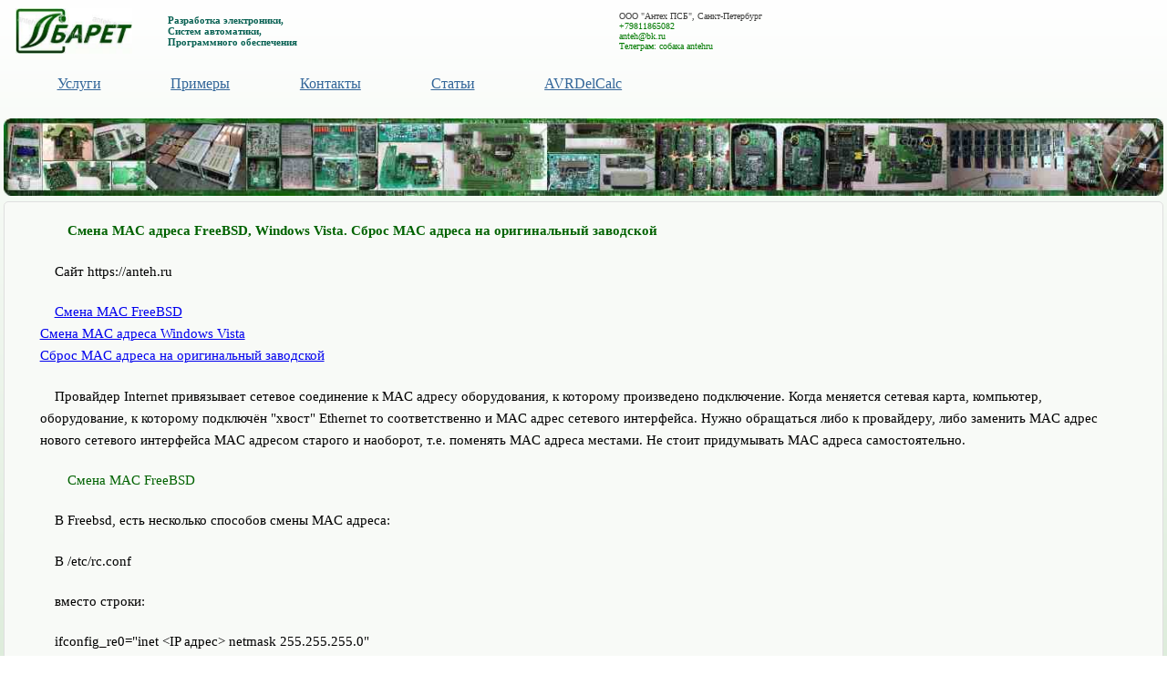

--- FILE ---
content_type: text/html; charset=utf-8
request_url: https://anteh.ru/notes/freebsd/notes_freebsd_MAC_change.html
body_size: 3518
content:
<!DOCTYPE html>
<html lang="ru">
<meta charset="utf-8">
<meta name="viewport" content="width=device-width, initial-scale=1">
<title>Смена MAC адреса</title>
<meta name="Description" content="FreeBSD Смена MAC адреса. Сброс MAC адреса на оригинальный заводской">
<meta name="Keywords" content="">
<link rel="stylesheet" type="text/css" href="../../CSS/tacs.css">
<link rel="icon" href="../../favicon.ico" type="image/x-icon">
<link rel="shortcut icon" href="../../favicon.ico" type="image/x-icon">
<div id="inf">
<div id="toph">
<div id="gapl"></div>
<div id="lg"></div>
<div id="soa">
<p>Разработка электроники,
<p>Систем автоматики,
<p>Программного обеспечения</div>
<div id="phad">
<p id="cmp">ООО "Антех ПСБ", Санкт-Петербург
<p id="mpb">+79811865082
<p id="mml">anteh@bk.ru<br>
Телеграм: собака antehru</div>
<div id="ml"></div>
<div id="lng"></div></div>
<div class="headeran">
<div class="menu">
<ul>
<li><a href="../../index.html">Услуги</a>
<li><a href="../../example.html">Примеры</a>
<li><a href="../../contactsa.html">Контакты</a>
<li><a href="../../NotesIndex.html">Статьи</a>
<li><a href="../../softw/sw_avrdelaycalculator.html">AVRDelCalc</a></ul></div></div>
<div id="dmo"><img src="../../impic/header6.jpg" width="1400" height="94" alt="ООО Антех ПСБ примеры"></div>
<div id="rlb">
<div class="LColumnBody">
<h2 class="note_title1">Смена MAC адреса FreeBSD, Windows Vista. Сброс MAC адреса на оригинальный заводской</h2>
<p>Сайт https://anteh.ru
<p> 
<p><a href="#macfreebsd">Смена MAC FreeBSD</a><br>
<a href="#macvista">Смена MAC адреса Windows Vista</a><br>
<a href="#clearmac">Сброс MAC адреса на оригинальный заводской</a>
<p> 
<p>Провайдер Internet привязывает сетевое соединение к MAC адресу оборудования, к которому произведено подключение. Когда меняется сетевая карта, компьютер, оборудование, к которому подключён "хвост" Ethernet то соответственно и MAC адрес сетевого интерфейса. Нужно обращаться либо к провайдеру, либо заменить MAC адрес нового сетевого интерфейса MAC адресом старого и наоборот, т.е. поменять MAC адреса местами. Не стоит придумывать MAC адреса самостоятельно.
<p class="note_title1"> 
<p class="note_title1"><a id="macfreebsd"></a>Смена MAC FreeBSD
<p>В Freebsd, есть несколько способов смены MAC адреса:
<p>В /etc/rc.conf
<p>вместо строки:
<p>ifconfig_re0="inet &lt;IP адрес&gt; netmask 255.255.255.0"
<p>пишем:
<p>ifconfig_re0_alias0="ether aa:bb:cc:dd:ee:ff"<br>
ifconfig_re0_alias1="inet &lt;IP адрес&gt; netmask 255.255.255.0"
<p>Ещё один, более правильный, это создание файлов start_if.&lt;Имя сетевого интерфейса&gt; в /etc директории, в которых прописывается всё, что вы хотите сделать с соответствующим сетевым интерфейсом, в момент загрузки. Например в системе 2 сетевых интерфейса и нужно произвести замену их MAC адресов. Создаём 2 файла /etc/start_if.re0, /etc/start_if.re1:
<p>В /etc/start_if.re0 прописываем:
<p>ifconfig re0 ether 11:11:11:11:11:11
<p>В /etc/start_if.re1 прописываем:
<p>ifconfig re1 ether 22:22:22:22:22:22
<p>Перечитать сетевые настройки /etc/rc.conf без перезагрузки:
<p># /etc/rc.d/netif start
<p> 
<p class="note_title1"><a id="macvista"></a>Смена MAC адреса Windows Vista
<p>Пере считывание MAC адреса из реестра Windows происходит при инициализации сетевого интерфейса. Т.е. когда на вкладке "сетевые подключения" по правому щелчку мыши выбираем "включить" или "отключить и затем включить".
<p><strong>Первый способ:</strong>
<p>Меняется через свойства сетевого интерфейса, например: Пуск -&gt; Настройка -&gt; Панель управления -&gt; Система -&gt; Диспетчер устройств -&gt; Сетевые адаптеры -&gt; Выбираем нужный сетевой адаптер, правая кнопка мыши -&gt; свойства -&gt; Дополнительно -&gt; Сетевой адрес -&gt; выбираем поле "значение" и туда, <strong>важно, без пробелов, без разделительных знаков</strong> прописываем новый MAC адрес. Например A8D312AD1192 -&gt; нажимаем ОК.
<p>После этого снова зайдите в свойства -&gt; дополнительно -&gt; сетевой адрес и проверьте, что действительно тот MAC адрес, который Вы прописали отображается в поле "значение".
<p>Если Вы прописали MAC адрес, а он сбрасывается на предыдущий: поле "значение" остаётся пустым, или в нём остаётся предыдущее значение. Значит мешает фаервол. На всякий случай отключаем компьютер от Internet или локальной сети, отключаем фаервол, прописываем новое значение MAC адреса, проверяем, что это значение сохранилось, и проверяем текущий мас адрес сетевого интерфейса через например через состояние -&gt; сведения, как на картинке ниже, затем обратно включаем фаервол:<img src="pic/notes_freebsd_vista_mac_change_image000.jpg" width="1000" height="587" alt="vista mac change">
<p> 
<p><strong>Второй способ</strong>, редактируем реестр:
<p>Пуск-&gt;Выполнить... вбиваем regedit запускается редактор реестра. Находим вкладку
<p>HKEY_LOCAL_MACHINE\SYSTEM\ControlSet001\Control\Class\{4D36E972-E325-11CE-BFC1-08002BE10318}<img src="pic/notes_freebsd_vista_mac_change_image001.jpg" width="900" height="535" alt="vista reestr mac change">
<p>Перебираем вкладки 0000 0001 0002,... ищем вкладку, относящуюся к сетевому интерфейсу, у которого хотим сменить MAC адрес. Искать можем по текущему MAC адресу поля "NetworkAddress" соответствующей вкладки 0000, 0001,... Во вложенные вкладки заходить не нужно. Нашли, щёлкаем по полю "NetworkAddress" и меняем его на новое значение MAC адреса. Это действие эквивалентно изменению поля "значение" из первого способа. Затем нужно пере подключить сетевой интерфейс для считывания значения из реестра. Если значение не считывается и MAC адрес остаётся прежним, значит нужно отключить или приостановить работу фаервола он же брандмауэр, возможно мешает антивирусная программа.
<p> 
<p> 
<p class="note_title1"><a id="clearmac"></a>Сброс MAC адреса на оригинальный заводской
<p>Если нужно вернуть/узнать MAC адрес в исходное заводское состояние, то нужно обесточить сетевую карту, MAC адрес хранится "в ней", в энергозависимой памяти.
<p><strong>Для стационарного компьютера:</strong>
<p>Нужно выключить компьютер, вытащить вилку системного блока из розетки, нажать на кнопку запуска компьютера, чтобы разрядить "банки" блока питания и гарантированно снять напряжение с сетевой карты. После запуска MAC адрес будет заводским.
<p><strong>Для ноутбука:</strong>
<p>Выключаем компьютер, вытаскиваем аккумулятор, ждём секунды, возвращаем аккумулятор, запускаемся и MAC снова заводской.
<p> 
<p> </div>
<div id="separ"></div>
<div class="RColumnBody"></div></div>
<div id="hldr"></div>
<div id="prefoot">
<div id="menufoot">
<ul>
<li><a href="../../index.html">Услуги</a>
<li><a href="../../example.html">Примеры</a>
<li><a href="../../offer.html">Предложение</a>
<li><a href="../../contactsa.html">Контакты</a>
<li><a href="../../NotesIndex.html">Статьи</a>
<li><a href="../../softw/sw_avrdelaycalculator.html">AVRDelayCalculator</a></ul></div>
<div class="prefootimg"><img src="../../impic/prefoot.jpg" width="670" height="130" alt=""></div></div>
<div id="footerr">
<div id="footcpr">
<p>Copyright ©Новиков Алексей Александрович,
<p>2025 Санкт-Петербург, 197372, ООО "Антех ПСБ",
<p>anteh собака bk.ru, телеграм: собака antehru</div></div></div>
<script src="/JSC/head.min.js"></script> 


--- FILE ---
content_type: text/css
request_url: https://anteh.ru/CSS/tacs.css
body_size: 1592
content:
*{margin:0;padding:0;outline:none;box-sizing:border-box;-webkit-box-sizing:border-box}body{font-size:calc(0.3rem + 0.5vw);padding:.4em;font-family:Tahoma;width:100%;max-width:1400px;margin:0 auto;background:-webkit-gradient(linear, left top, left bottom, color-stop(0, #ffffff), color-stop(0.5, #acd1a6), color-stop(0.5, #acd1a6), color-stop(1, #ffffff));background:-webkit-linear-gradient(top, #ffffff 0%, #acd1a6 50%, #acd1a6 50%, #ffffff 100%);background:-moz-linear-gradient(top, #ffffff 0%, #acd1a6 50%, #acd1a6 50%, #ffffff 100%);background:-o-linear-gradient(top, #ffffff 0%, #acd1a6 50%, #acd1a6 50%, #ffffff 100%);background:-ms-linear-gradient(top, #ffffff 0%, #acd1a6 50%, #acd1a6 50%, #ffffff 100%);background:linear-gradient(to bottom, #ffffff 0%, #acd1a6 50%, #acd1a6 50%, #ffffff 100%)}#inf{position:relative;width:100%;max-width:1400px;clear:both;z-index:255}#toph{clear:both;width:100%;max-width:1400px;display:table}#gapl{display:table-cell;width:1%}#lg{display:table-cell;vertical-align:middle;padding-top:1%;padding-bottom:1%;background-image:url(../impic/lgr.jpg);background-size:100% 100%;background-size:contain;background-repeat:no-repeat;background-position:50% 50%;width:10%}#soa{display:table-cell;vertical-align:middle;color:#0a6254;width:42%;padding-top:1%;padding-bottom:1%;padding-left:3%}#soa p{font-weight:bold}#phad{display:table-cell;vertical-align:middle;font-size:.9em;width:25%;text-align:left}#mph{color:#6b6b6b}#mpb{color:#007900}#cmp{color:#3e3e3d}#ml{display:table-cell;vertical-align:middle;width:19%;text-align:center}#mml{color:#007900}#mml1{color:#000}#lng{display:table-cell;vertical-align:middle;width:3%;text-align:center}.headeran{margin-top:.2%;margin-bottom:.8%;width:97%;clear:both}#dmo{margin-bottom:.5%;width:100%;height:100%;background-image:url(../impic/header6.jpg);background-size:contain;background-repeat:no-repeat;clear:both}#dmo p{color:transparent}#rlb{clear:both;width:100%;max-width:1400px}.menu{padding-top:1.3%;padding-bottom:1.5%;padding-left:1%;font-size:1.4em}.menu ul{list-style:none}.menu ul li{display:inline;padding-right:3%;padding-left:3%}.menu ul li a{color:#369}.menu ul li a:hover{color:#0fa402;background-color:transparent;background:linear-gradient(to top, #e3f0e2, #f0f7ef)}.note_title1{color:#006200;font-size:1.2em;line-height:1.3em;margin-left:1em;text-indent:0em;margin-bottom:1em}.LColumnBody{border:thin solid #dfdfdf;vertical-align:top;background-color:#f8faf7;width:100%;padding-right:3%;padding-left:3%;padding-top:1.5%;padding-bottom:1.5%;-webkit-border-radius:5px;-moz-border-radius:5px;-ms-border-radius:5px;border-radius:5px;list-style-image:url(../impic/hist3.jpg);font-family:Tahoma;font-size:1.3em}.LColumnBody p{font-size:1em;line-height:1.7em;text-indent:1.1em;margin-bottom:1.4em}.LColumnBody li a{line-height:1.5em}.LColumnBody h3{font-size:inherit;font-weight:normal;line-height:1.5em}.LColumnBody ul{padding-left:6%;padding-top:2%;padding-bottom:2%}.LColumnBody table a{font-size:.7em;font-weight:bold;line-height:1.6em;text-indent:1.1em}.LColumnBody h2{color:#006200;font-size:1em;line-height:1.7em;text-indent:1.1em;margin-bottom:1.4em}.LColumnBody h1{color:#006200;font-size:1.2em;line-height:1.7em;text-indent:1.1em;margin-bottom:1.4em;text-align:center}.LCB_p_green{color:#005800}#separ{width:1.5%;display:table-cell}.RColumnBody{display:table-cell;background-color:#f8faf7}.RColumnBody p{font-size:.7em;line-height:1.7em;text-indent:1.1em}#hldr{clear:both}#prefoot{border:thin solid #dfdfdf;display:table;background-color:#f8faf7;margin-top:1.5%;max-width:1400px;width:100%;clear:both;-webkit-border-radius:5px;-moz-border-radius:5px;-ms-border-radius:5px;border-radius:5px}#menufoot{display:table-cell;vertical-align:middle;width:60%;padding-left:1%}#menufoot ul{list-style:none}#menufoot ul li{display:inline;padding-right:1.7%;padding-left:1.7%}#menufoot ul li a{color:#369}#menufoot ul li a:hover{color:#0fa402;background-color:transparent;background:linear-gradient(to top, #e3f0e2, #f0f7ef)}.prefootimg{display:table-cell;vertical-align:middle}#footerr{color:#eaeaea;clear:both;width:100%;max-width:1400px;max-height:121px;margin-top:1.5%;margin-bottom:3%;background-image:url(../impic/foot.jpg);background-size:100% 100%;background-repeat:no-repeat;background-position:center;display:table;padding:2%;vertical-align:middle}#footcpr{display:table-cell;vertical-align:middle;padding-left:22%}.examp{width:100%;float:left;display:table}.pimg{width:50%;border:thin solid #acacac;padding:1%;display:table-cell;vertical-align:middle}.descr{width:50%;padding-left:2%;display:table-cell;vertical-align:middle}img{max-width:100%;height:auto;display:block;-webkit-border-radius:5px;-moz-border-radius:5px;-ms-border-radius:5px;border-radius:5px}video{max-width:100%;height:auto}a:hover{background-color:transparent;color:#006100;background:linear-gradient(to top, #e3f0e2, #f0f7ef)}a:active{color:#000;background-color:#096}.canv{position:relative;z-index:0;cursor:crosshair;width:100%;background-size:100% 100%;-webkit-border-radius:5px;-moz-border-radius:5px;-ms-border-radius:5px;border-radius:5px}#pkrate{background-image:url(../impic/krate.jpg)}#pcnc6090{background-image:url(../impic/cnc6090.jpg)}.note_list{display:block;list-style-type:none;font-size:.7em;margin-bottom:1em}pre{background-color:#cecece;font-family:"Lucida Console";font-size:1.1em;line-height:1.2em;text-indent:0;padding:.7em;overflow:auto;-webkit-border-radius:5px;-moz-border-radius:5px;-ms-border-radius:5px;border-radius:5px}.pretb{table-layout:fixed;width:100%;background-color:#cecece;-webkit-border-radius:5px;-moz-border-radius:5px;-ms-border-radius:5px;border-radius:5px}.pretb p{margin-bottom:.0001pt;line-height:normal}table td{padding:.2em}table th{font-size:1em;line-height:1.5em}#offertable{line-height:1.3em;width:100%;table-layout:fixed;font-size:.9em}#offertable td p{font-size:.9em;line-height:1.6em;text-indent:0}#offertable #toc1{width:36%}#offertable #toc2{width:11%}#offertable th{background-color:#ccc}#offertable td{padding:1%}#offertable tr:nth-child(even){background-color:#f6f6f6}#offertable tr:nth-child(odd){background-color:#eee}.parrel{position:relative;float:left;width:100%;max-width:100%;height:auto;margin-bottom:.2em;padding-right:.2em}#tableLc{table-layout:fixed;width:100%;line-height:1.2em;font-size:.7em;text-indent:0}.tlc{width:40%}.t3dcanvas{table-layout:fixed;width:100%;border-width:thin;border-style:solid}ul{padding-left:.6em}


--- FILE ---
content_type: application/javascript
request_url: https://anteh.ru/JSC/head.min.js
body_size: 4322
content:
/*! head.core - v1.0.2 */
(function(n,t){function r(n){a[a.length]=n}function k(n){var t=new RegExp(" ?\\b"+n+"\\b");c.className=c.className.replace(t,"")}function p(n,t){for(var i=0,r=n.length;i<r;i++){t.call(n,n[i],i)}}function tt(){var t,e,f,o;c.className=c.className.replace(/ (w-|eq-|gt-|gte-|lt-|lte-|portrait|no-portrait|landscape|no-landscape)\d+/g,"");t=n.innerWidth||c.clientWidth;e=n.outerWidth||n.screen.width;u.screen.innerWidth=t;u.screen.outerWidth=e;r("w-"+t);p(i.screens,function(n){t>n?(i.screensCss.gt&&r("gt-"+n),i.screensCss.gte&&r("gte-"+n)):t<n?(i.screensCss.lt&&r("lt-"+n),i.screensCss.lte&&r("lte-"+n)):t===n&&(i.screensCss.lte&&r("lte-"+n),i.screensCss.eq&&r("e-q"+n),i.screensCss.gte&&r("gte-"+n))});f=n.innerHeight||c.clientHeight;o=n.outerHeight||n.screen.height;u.screen.innerHeight=f;u.screen.outerHeight=o;u.feature("portrait",f>t);u.feature("landscape",f<t)}function it(){n.clearTimeout(b);b=n.setTimeout(tt,50)}var y=n.document,rt=n.navigator,ut=n.location,c=y.documentElement,a=[],i={screens:[240,320,480,640,768,800,1024,1280,1440,1680,1920],screensCss:{gt:!0,gte:!1,lt:!0,lte:!1,eq:!1},browsers:[{ie:{min:6,max:11}}],browserCss:{gt:!0,gte:!1,lt:!0,lte:!1,eq:!0},html5:!0,page:"-page",section:"-section",head:"head"},v,u,s,w,o,h,l,d,f,g,nt,e,b;if(n.head_conf){for(v in n.head_conf){n.head_conf[v]!==t&&(i[v]=n.head_conf[v])}}u=n[i.head]=function(){u.ready.apply(null,arguments)};u.feature=function(n,t,i){return n?(Object.prototype.toString.call(t)==="[object Function]"&&(t=t.call()),r((t?"":"no-")+n),u[n]=!!t,i||(k("no-"+n),k(n),u.feature()),u):(c.className+=" "+a.join(" "),a=[],u)};u.feature("js",!0);s=rt.userAgent.toLowerCase();w=/mobile|android|kindle|silk|midp|phone|(windows .+arm|touch)/.test(s);u.feature("mobile",w,!0);u.feature("desktop",!w,!0);s=/(chrome|firefox)[ \/]([\w.]+)/.exec(s)||/(iphone|ipad|ipod)(?:.*version)?[ \/]([\w.]+)/.exec(s)||/(android)(?:.*version)?[ \/]([\w.]+)/.exec(s)||/(webkit|opera)(?:.*version)?[ \/]([\w.]+)/.exec(s)||/(msie) ([\w.]+)/.exec(s)||/(trident).+rv:(\w.)+/.exec(s)||[];o=s[1];h=parseFloat(s[2]);switch(o){case"msie":case"trident":o="ie";h=y.documentMode||h;break;case"firefox":o="ff";break;case"ipod":case"ipad":case"iphone":o="ios";break;case"webkit":o="safari"}for(u.browser={name:o,version:h},u.browser[o]=!0,l=0,d=i.browsers.length;l<d;l++){for(f in i.browsers[l]){if(o===f){for(r(f),g=i.browsers[l][f].min,nt=i.browsers[l][f].max,e=g;e<=nt;e++){h>e?(i.browserCss.gt&&r("gt-"+f+e),i.browserCss.gte&&r("gte-"+f+e)):h<e?(i.browserCss.lt&&r("lt-"+f+e),i.browserCss.lte&&r("lte-"+f+e)):h===e&&(i.browserCss.lte&&r("lte-"+f+e),i.browserCss.eq&&r("eq-"+f+e),i.browserCss.gte&&r("gte-"+f+e))}}else{r("no-"+f)}}}r(o);r(o+parseInt(h,10));i.html5&&o==="ie"&&h<9&&p("abbr|article|aside|audio|canvas|details|figcaption|figure|footer|header|hgroup|main|mark|meter|nav|output|progress|section|summary|time|video".split("|"),function(n){y.createElement(n)});p(ut.pathname.split("/"),function(n,u){if(this.length>2&&this[u+1]!==t){u&&r(this.slice(u,u+1).join("-").toLowerCase()+i.section)}else{var f=n||"index",e=f.indexOf(".");e>0&&(f=f.substring(0,e));c.id=f.toLowerCase()+i.page;u||r("root"+i.section)}});u.screen={height:n.screen.height,width:n.screen.width};tt();b=0;n.addEventListener?n.addEventListener("resize",it,!1):n.attachEvent("onresize",it)})(window);
/*! head.css3 - v1.0.0 */
(function(n,t){function a(n){for(var r in n){if(i[n[r]]!==t){return !0}}return !1}function r(n){var t=n.charAt(0).toUpperCase()+n.substr(1),i=(n+" "+c.join(t+" ")+t).split(" ");return !!a(i)}var h=n.document,o=h.createElement("i"),i=o.style,s=" -o- -moz- -ms- -webkit- -khtml- ".split(" "),c="Webkit Moz O ms Khtml".split(" "),l=n.head_conf&&n.head_conf.head||"head",u=n[l],f={gradient:function(){var n="background-image:";return i.cssText=(n+s.join("gradient(linear,left top,right bottom,from(#9f9),to(#fff));"+n)+s.join("linear-gradient(left top,#eee,#fff);"+n)).slice(0,-n.length),!!i.backgroundImage},rgba:function(){return i.cssText="background-color:rgba(0,0,0,0.5)",!!i.backgroundColor},opacity:function(){return o.style.opacity===""},textshadow:function(){return i.textShadow===""},multiplebgs:function(){i.cssText="background:url(https://),url(https://),red url(https://)";var n=(i.background||"").match(/url/g);return Object.prototype.toString.call(n)==="[object Array]"&&n.length===3},boxshadow:function(){return r("boxShadow")},borderimage:function(){return r("borderImage")},borderradius:function(){return r("borderRadius")},cssreflections:function(){return r("boxReflect")},csstransforms:function(){return r("transform")},csstransitions:function(){return r("transition")},touch:function(){return"ontouchstart" in n},retina:function(){return n.devicePixelRatio>1},fontface:function(){var t=u.browser.name,n=u.browser.version;switch(t){case"ie":return n>=9;case"chrome":return n>=13;case"ff":return n>=6;case"ios":return n>=5;case"android":return !1;case"webkit":return n>=5.1;case"opera":return n>=10;default:return !1}}};for(var e in f){f[e]&&u.feature(e,f[e].call(),!0)}u.feature()})(window);
/*! head.load - v1.0.3 */
(function(n,t){function w(){}function u(n,t){if(n){typeof n=="object"&&(n=[].slice.call(n));for(var i=0,r=n.length;i<r;i++){t.call(n,n[i],i)}}}function it(n,i){var r=Object.prototype.toString.call(i).slice(8,-1);return i!==t&&i!==null&&r===n}function s(n){return it("Function",n)}function a(n){return it("Array",n)}function et(n){var i=n.split("/"),t=i[i.length-1],r=t.indexOf("?");return r!==-1?t.substring(0,r):t}function f(n){(n=n||w,n._done)||(n(),n._done=1)}function ot(n,t,r,u){var f=typeof n=="object"?n:{test:n,success:!t?!1:a(t)?t:[t],failure:!r?!1:a(r)?r:[r],callback:u||w},e=!!f.test;return e&&!!f.success?(f.success.push(f.callback),i.load.apply(null,f.success)):e||!f.failure?u():(f.failure.push(f.callback),i.load.apply(null,f.failure)),i}function v(n){var t={},i,r;if(typeof n=="object"){for(i in n){!n[i]||(t={name:i,url:n[i]})}}else{t={name:et(n),url:n}}return(r=c[t.name],r&&r.url===t.url)?r:(c[t.name]=t,t)}function y(n){n=n||c;for(var t in n){if(n.hasOwnProperty(t)&&n[t].state!==l){return !1}}return !0}function st(n){n.state=ft;u(n.onpreload,function(n){n.call()})}function ht(n){n.state===t&&(n.state=nt,n.onpreload=[],rt({url:n.url,type:"cache"},function(){st(n)}))}function ct(){var n=arguments,t=n[n.length-1],r=[].slice.call(n,1),f=r[0];return(s(t)||(t=null),a(n[0]))?(n[0].push(t),i.load.apply(null,n[0]),i):(f?(u(r,function(n){s(n)||!n||ht(v(n))}),b(v(n[0]),s(f)?f:function(){i.load.apply(null,r)})):b(v(n[0])),i)}function lt(){var n=arguments,t=n[n.length-1],r={};return(s(t)||(t=null),a(n[0]))?(n[0].push(t),i.load.apply(null,n[0]),i):(u(n,function(n){n!==t&&(n=v(n),r[n.name]=n)}),u(n,function(n){n!==t&&(n=v(n),b(n,function(){y(r)&&f(t)}))}),i)}function b(n,t){if(t=t||w,n.state===l){t();return}if(n.state===tt){i.ready(n.name,t);return}if(n.state===nt){n.onpreload.push(function(){b(n,t)});return}n.state=tt;rt(n,function(){n.state=l;t();u(h[n.name],function(n){f(n)});o&&y()&&u(h.ALL,function(n){f(n)})})}function at(n){n=n||"";var t=n.split("?")[0].split(".");return t[t.length-1].toLowerCase()}function rt(t,i){function e(t){t=t||n.event;u.onload=u.onreadystatechange=u.onerror=null;i()}function o(f){f=f||n.event;(f.type==="load"||/loaded|complete/.test(u.readyState)&&(!r.documentMode||r.documentMode<9))&&(n.clearTimeout(t.errorTimeout),n.clearTimeout(t.cssTimeout),u.onload=u.onreadystatechange=u.onerror=null,i())}function s(){if(t.state!==l&&t.cssRetries<=20){for(var i=0,f=r.styleSheets.length;i<f;i++){if(r.styleSheets[i].href===u.href){o({type:"load"});return}}t.cssRetries++;t.cssTimeout=n.setTimeout(s,250)}}var u,h,f;i=i||w;h=at(t.url);h==="css"?(u=r.createElement("link"),u.type="text/"+(t.type||"css"),u.rel="stylesheet",u.href=t.url,t.cssRetries=0,t.cssTimeout=n.setTimeout(s,500)):(u=r.createElement("script"),u.type="text/"+(t.type||"javascript"),u.src=t.url);u.onload=u.onreadystatechange=o;u.onerror=e;u.async=!1;u.defer=!1;t.errorTimeout=n.setTimeout(function(){e({type:"timeout"})},7000);f=r.head||r.getElementsByTagName("head")[0];f.insertBefore(u,f.lastChild)}function vt(){for(var t,u=r.getElementsByTagName("script"),n=0,f=u.length;n<f;n++){if(t=u[n].getAttribute("data-headjs-load"),!!t){i.load(t);return}}}function yt(n,t){var v,p,e;return n===r?(o?f(t):d.push(t),i):(s(n)&&(t=n,n="ALL"),a(n))?(v={},u(n,function(n){v[n]=c[n];i.ready(n,function(){y(v)&&f(t)})}),i):typeof n!="string"||!s(t)?i:(p=c[n],p&&p.state===l||n==="ALL"&&y()&&o)?(f(t),i):(e=h[n],e?e.push(t):e=h[n]=[t],i)}function e(){if(!r.body){n.clearTimeout(i.readyTimeout);i.readyTimeout=n.setTimeout(e,50);return}o||(o=!0,vt(),u(d,function(n){f(n)}))}function k(){r.addEventListener?(r.removeEventListener("DOMContentLoaded",k,!1),e()):r.readyState==="complete"&&(r.detachEvent("onreadystatechange",k),e())}var r=n.document,d=[],h={},c={},ut="async" in r.createElement("script")||"MozAppearance" in r.documentElement.style||n.opera,o,g=n.head_conf&&n.head_conf.head||"head",i=n[g]=n[g]||function(){i.ready.apply(null,arguments)},nt=1,ft=2,tt=3,l=4,p;if(r.readyState==="complete"){e()}else{if(r.addEventListener){r.addEventListener("DOMContentLoaded",k,!1),n.addEventListener("load",e,!1)}else{r.attachEvent("onreadystatechange",k);n.attachEvent("onload",e);p=!1;try{p=!n.frameElement&&r.documentElement}catch(wt){}p&&p.doScroll&&function pt(){if(!o){try{p.doScroll("left")}catch(t){n.clearTimeout(i.readyTimeout);i.readyTimeout=n.setTimeout(pt,50);return}e()}}()}}i.load=i.js=ut?lt:ct;i.test=ot;i.ready=yt;i.ready(r,function(){y()&&u(h.ALL,function(n){f(n)});i.feature&&i.feature("domloaded",!0)})})(window);var CanvasConfig=[{id:"pkrate",url:"/m3d/krate.obj",w:400,h:225,rx:-62,ry:-49,rz:-19,zoomscale:1.3,panx:-42,pany:4,breset:{url:"/m3d/brs.obj",postop:"2%",posleft:"1%",w:"12%",h:"12%",rx:32,ry:-9,rz:66,zoomscale:1.4},bclose:{url:"/m3d/bcl.obj",postop:"2%",posleft:"14%",w:"12%",h:"12%",rx:160,ry:-30,rz:-169,zoomscale:1.14}},{id:"pcnc6090",url:"/m3d/cnc6090.obj",w:400,h:225,rx:15,ry:45,rz:5,zoomscale:2,panx:-6,pany:-30,breset:{url:"/m3d/brs.obj",postop:"2%",posleft:"1%",w:"12%",h:"12%",rx:32,ry:-9,rz:66,zoomscale:1.4},bclose:{url:"/m3d/bcl.obj",postop:"2%",posleft:"14%",w:"12%",h:"12%",rx:160,ry:-30,rz:-169,zoomscale:1.14}}];if(document.getElementById("pkrate")!==null){document.getElementById("pkrate").addEventListener("click",inita)}if(document.getElementById("pcnc6090")!==null){document.getElementById("pcnc6090").addEventListener("click",inita)}function inita(e){localStorage.setItem(this.id,JSON.stringify(this.id));for(var o in CanvasConfig){for(var oo in CanvasConfig[o]){if(oo==="id"){if(document.getElementById(CanvasConfig[o][oo])!==null){document.getElementById(CanvasConfig[o][oo]).removeEventListener("click",inita)}break}}}head.load([{l1:"/JSC/jquery-1.12.0.min.js"},{l2:"/JSC/antjsc3d.js"}],function(){ant.init(CanvasConfig)})}var fl=false;window.onload=function(e){if(!fl){for(var o in CanvasConfig){for(var oo in CanvasConfig[o]){if(oo==="id"){if(JSON.parse(localStorage.getItem(CanvasConfig[o][oo]))===CanvasConfig[o][oo]){fl=true;inita()}break}}}}};